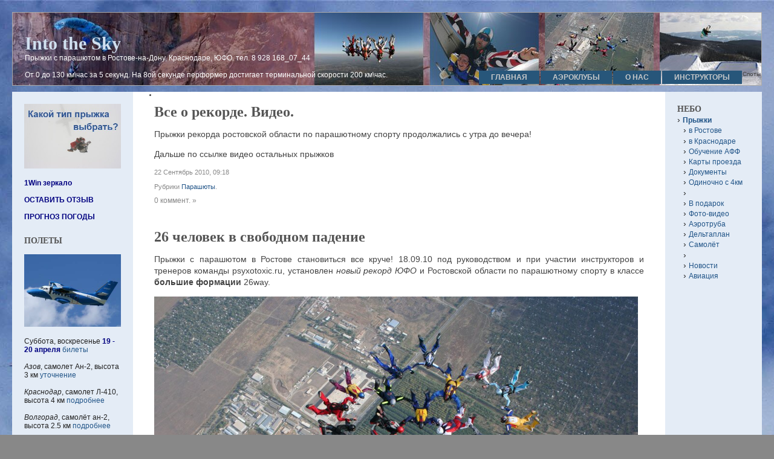

--- FILE ---
content_type: text/html; charset=utf-8
request_url: https://psyxotoxic.ru/page/11/
body_size: 6769
content:
<!DOCTYPE html>
<html dir="ltr" lang="ru-RU">
<head profile="http://gmpg.org/xfn/11">
  <meta charset="utf-8">
  <title>Прыжки с парашютом - Into the Sky</title>
  <link rel="stylesheet" href="/wp-content/themes/f2/style.css" type="text/css" media="screen">
  <link rel="stylesheet" href="/wp-content/themes/f2/print.css" type="text/css" media="print">
  <link rel="pingback" href="/xmlrpc.php">
  <meta name="description" content="Прыжки с парашютом в Ростове-на-Дону, Краснодаре, ЮФО. тел. 8 928 168_07_44">
  <link rel="alternate" type="application/rss+xml" title="Into the Sky » Фид" href="/feed/">
  <link rel="alternate" type="application/rss+xml" title="Into the Sky » Лента комментариев" href="/comments/feed/">
  <link rel="EditURI" type="application/rsd+xml" title="RSD" href="/xmlrpc.php?rsd">
  <link rel="wlwmanifest" type="application/wlwmanifest+xml" href="/wp-includes/wlwmanifest.xml">
  <link rel="index" title="Into the Sky" href="/">
  <script type="text/javascript" src="/wp-content/plugins/skinnytip-tooltip-generator/js/skinnytip.js"></script>
  <style type="text/css">
  #header {
        background-image: url('/foto/skgo2.jpg');
        background-color: #6d97b7;
        height: 120px;
  }
  #headerlogo h1 a {
        color: #d0e0f0;
  }
  #headerlogo div.description {
        color: #ffffff;
  }
  #container {
        padding-right: 160px;
        padding-left: 200px;
  }
  #wrapper {
        border-right-width: 160px;
        margin-right: -160px;
        border-left-width: 200px;
        margin-left: -200px;
  }
  #sidebar_right {
        width: 120px;
        margin-right: -160px;
        font-size: 1em;
  }
  #sidebar_left {
        width: 160px;
        margin-left: -200px;
        font-size: 1em;
  }
  .postentry p {
        font-size: 1em;
  }
  </style>
  <style type="text/css" media="screen">

  .editComment, .editableComment, .textComment{
        display: inline;
  }
  .comment-childs{
        border: 1px solid #999;
        margin: 5px 2px 2px 4px;
        padding: 4px 2px 2px 4px;
        background-color: white;
  }
  .chalt{
        background-color: #E2E2E2;
  }
  #newcomment{
        border:1px dashed #777;width:90%;
  }
  #newcommentsubmit{
        color:red;
  }
  .adminreplycomment{
        border:1px dashed #777;
        width:99%;
        margin:4px;
        padding:4px;
  }
  .mvccls{
        color: #999;
  }
                        
  </style>
</head>
<body class="home blog paged paged-11">
  <div id="page">
    <div id="header">
      <div id="headerlogo">
        <h1><a href="/" title="Into the Sky: Прыжки с парашютом в Ростове-на-Дону, Краснодаре, ЮФО. тел. 8 928 168_07_44">Into the Sky</a></h1>
        <div class="description">
          Прыжки с парашютом в Ростове-на-Дону, Краснодаре, ЮФО. тел. 8 928 168_07_44<br>
          <br>
          От 0 до 130 км\час за 5 секунд. На 8ой секунде перформер достигает терминальной скорости 200 км\час.
        </div>
      </div>
    </div>
    <div id="hmenu">
      <a style="display:none;" href="#content">Перейти к содержанию</a>
      <ul>
        <li>
          <a href="/">Главная</a>
        </li>
        <li>
          <a title="Федеральная сеть аэроклубов" href="/cat/jump-places/">Аэроклубы</a>
          <ul>
            <li>
              <a title="Краснодарский аэроклуб" href="/aeroklub-krasnodar/">Краснодарский</a>
            </li>
            <li>
              <a title="Азовский аэроклуб" href="/azovskiy-aeroklub/">Азовский</a>
            </li>
          </ul>
        </li>
        <li class="page_item page-item-972">
          <a href="/about/" title="О нас">О нас</a>
        </li>
        <li class="page_item page-item-1012">
          <a href="/jump-masters/" title="Инструкторы">Инструкторы</a>
        </li>
        <li>
          Споты
          <ul>
            <li>
              Серфинг
            </li>
          </ul>
        </li>
      </ul>
    </div>
    <div id="container">
      <div id="wrapper">
        <div id="content">
          <div class="post-1147 post hentry category-jumps" id="post-1147">
            <h2 class="posttitle">Все о рекорде. Видео.</h2>
            <div class="postentry">
              <p>Прыжки рекорда ростовской области по парашютному спорту продолжались с утра до вечера!</p>
              <p></p>
              <p>Дальше по ссылке видео остальных прыжков</p>
              <div data-url="cmspsyxotoxic.ru" data-background-alpha="0.0" data-orientation="horizontal" data-text-color="000000" data-share-shape="round-rectangle" data-buttons-color="ff9300" data-sn-ids="fb.tw.ok.vk.gp.mr." data-counter-background-color="ffffff" data-share-counter-size="11" data-share-size="30" data-background-color="ededed" data-share-counter-type="common" data-pid="cmspsyxotoxicru" data-counter-background-alpha="1.0" data-share-style="1" data-mode="share" data-following-enable="false" data-like-text-enable="false" data-selection-enable="true" data-icon-color="ffffff" class="uptolike-buttons"></div>
            </div>
            <div class="postmetadata">
              <div>
                <span class="postdate">22 Сентябрь 2010, 09:18</span>
              </div>
<br>
              <div class="posttagscat">
                <span class="postcat">Рубрики <a href="/cat/jumps/" title="Просмотреть все записи в Парашюты" rel="category tag">Парашюты</a>.</span>
              </div>
<span class="postcomment">0 коммент. »</span>
            </div>
          </div>
          <div class="post-1141 post hentry category-jumps" id="post-1141">
            <h2 class="posttitle">26 человек в свободном падение</h2>
            <div class="postentry">
              <p>Прыжки с парашютом в Ростове становиться все круче! 18.09.10 под руководством и при участии инструкторов и тренеров команды psyxotoxic.ru, установлен <em>новый рекорд ЮФО</em> и Ростовской области по парашютному спорту в классе <strong>большие формации</strong> 26way.</p>
              <p><img src="/foto/26-est-skydiving-rekord-ufo.JPG" width="800" alt="рекорд Ростовской области и юфо по парашютному спорту" title="рекорд 26"></p>
              <p>Читать дальше (фото, список участников ..)</p>
              <div data-url="cmspsyxotoxic.ru" data-background-alpha="0.0" data-orientation="horizontal" data-text-color="000000" data-share-shape="round-rectangle" data-buttons-color="ff9300" data-sn-ids="fb.tw.ok.vk.gp.mr." data-counter-background-color="ffffff" data-share-counter-size="11" data-share-size="30" data-background-color="ededed" data-share-counter-type="common" data-pid="cmspsyxotoxicru" data-counter-background-alpha="1.0" data-share-style="1" data-mode="share" data-following-enable="false" data-like-text-enable="false" data-selection-enable="true" data-icon-color="ffffff" class="uptolike-buttons"></div>
            </div>
            <div class="postmetadata">
              <div>
                <span class="postdate">21 Сентябрь 2010, 09:18</span>
              </div>
<br>
              <div class="posttagscat">
                <span class="postcat">Рубрики <a href="/cat/jumps/" title="Просмотреть все записи в Парашюты" rel="category tag">Парашюты</a>.</span>
              </div>
<span class="postcomment">3 коммент. »</span>
            </div>
          </div>
          <div class="post-1125 post hentry category-jumps" id="post-1125">
            <h2 class="posttitle">Тормозная пятерка и элементы фф</h2>
            <div class="postentry">
              <p>Видео сюжеты из Азовского аэроклуба. Пятеро спортсменов осуществляют <strong>скоростное построение</strong> разнообразных фигур! Все это естественно <em>происходит в свободном падение</em> на скорости 200 км\ч.</p>
              <p></p>
              <p>И конечно продолжение</p>
              <div data-url="cmspsyxotoxic.ru" data-background-alpha="0.0" data-orientation="horizontal" data-text-color="000000" data-share-shape="round-rectangle" data-buttons-color="ff9300" data-sn-ids="fb.tw.ok.vk.gp.mr." data-counter-background-color="ffffff" data-share-counter-size="11" data-share-size="30" data-background-color="ededed" data-share-counter-type="common" data-pid="cmspsyxotoxicru" data-counter-background-alpha="1.0" data-share-style="1" data-mode="share" data-following-enable="false" data-like-text-enable="false" data-selection-enable="true" data-icon-color="ffffff" class="uptolike-buttons"></div>
            </div>
            <div class="postmetadata">
              <div>
                <span class="postdate">2 Сентябрь 2010, 17:04</span>
              </div>
<br>
              <div class="posttagscat">
                <span class="postcat">Рубрики <a href="/cat/jumps/" title="Просмотреть все записи в Парашюты" rel="category tag">Парашюты</a>.</span>
              </div>
<span class="postcomment">0 коммент. »</span>
            </div>
          </div>
          <div class="post-1121 post hentry category-jumps" id="post-1121">
            <h2 class="posttitle">Азов формации</h2>
            <div class="postentry">
              <p>В Азовском аэроклубе тренировочные прыжки (21-22.08.10) продолжаются и <em>уровень спортсменов растет</em>. Собрать фигуру из 15 человек не проблема. Тем менее <strong>бомбардировки формаций</strong> тоже не редкость, причем развалить формацию могут <em>как опытные спортсмены так и не очень</em>!</p>
              <p></p>
              <p>Юбилей и его <u>развал опытным спортсменом</u> к высоте разбежки.</p>
              <p>Открыть продолжение записи</p>
              <div data-url="cmspsyxotoxic.ru" data-background-alpha="0.0" data-orientation="horizontal" data-text-color="000000" data-share-shape="round-rectangle" data-buttons-color="ff9300" data-sn-ids="fb.tw.ok.vk.gp.mr." data-counter-background-color="ffffff" data-share-counter-size="11" data-share-size="30" data-background-color="ededed" data-share-counter-type="common" data-pid="cmspsyxotoxicru" data-counter-background-alpha="1.0" data-share-style="1" data-mode="share" data-following-enable="false" data-like-text-enable="false" data-selection-enable="true" data-icon-color="ffffff" class="uptolike-buttons"></div>
            </div>
            <div class="postmetadata">
              <div>
                <span class="postdate">25 Август 2010, 22:44</span>
              </div>
<br>
              <div class="posttagscat">
                <span class="postcat">Рубрики <a href="/cat/jumps/" title="Просмотреть все записи в Парашюты" rel="category tag">Парашюты</a>.</span>
              </div>
<span class="postcomment">1 коммент. »</span>
            </div>
          </div>
          <div class="post-1104 post hentry category-jumps" id="post-1104">
            <h2 class="posttitle">Freefly base</h2>
            <div class="postentry">
              <p>Совершенно <s>ебешенные</s> фрифлаисты (soul flyers) <i>прыгают со скалы в Норвегии</i>. Даже сама возможность такого прыжка кажется полностью невозможной! На Кавказе или в окрестностях города Сочи таких вершин не найдешь.</p>
              <p><object width="560" height="340">
                <param name="movie" value="http://www.youtube.com/v/aBLU9bzGbb4?fs=1&hl=ru_RU&rel=0&color1=0x2b405b&color2=0x6b8ab6">
                 <param name="allowFullScreen" value="true">
                 <param name="allowscriptaccess" value="always">
                 <embed src="https://www.youtube.com/v/aBLU9bzGbb4?fs=1&hl=ru_RU&rel=0&color1=0x2b405b&color2=0x6b8ab6" type="application/x-shockwave-flash" allowscriptaccess="always" allowfullscreen="true" width="560" height="340">
              </embed></object></p>
              <div data-url="cmspsyxotoxic.ru" data-background-alpha="0.0" data-orientation="horizontal" data-text-color="000000" data-share-shape="round-rectangle" data-buttons-color="ff9300" data-sn-ids="fb.tw.ok.vk.gp.mr." data-counter-background-color="ffffff" data-share-counter-size="11" data-share-size="30" data-background-color="ededed" data-share-counter-type="common" data-pid="cmspsyxotoxicru" data-counter-background-alpha="1.0" data-share-style="1" data-mode="share" data-following-enable="false" data-like-text-enable="false" data-selection-enable="true" data-icon-color="ffffff" class="uptolike-buttons"></div>
            </div>
            <div class="postmetadata">
              <div>
                <span class="postdate">24 Август 2010, 09:46</span>
              </div>
<br>
              <div class="posttagscat">
                <span class="postcat">Рубрики <a href="/cat/jumps/" title="Просмотреть все записи в Парашюты" rel="category tag">Парашюты</a>.</span>
              </div>
<span class="postcomment">0 коммент. »</span>
            </div>
          </div>
          <div class="post-2681 post hentry category-docs" id="post-2681">
            <h2 class="posttitle"><a href="/weather-forecast/" rel="bookmark" title="Ссылка на Прогноз погоды">Прогноз погоды</a></h2>
            <div class="postentry">
              <p><b>Подробный прогноз</b> по клику!</p>
              <p><br>
              <script language="JavaScript">


              var LinkRuRND = Math.round(Math.random() * 1000000000);
              document.write('<iframe src="http://link.link.ru/show?squareid=93553&showtype=34&output_style=1&shift_count=34731&cat_id=90070&tar_id=1&theme=0&sc=3&bg=000066&bc=FFFFFF&tc=000066&tt=F0F0FF&tu=CCCCFF&th=000066&c7=000099&css=1&bwidth=100&bheight=100&r='+LinkRuRND+'&ref='+escape(document.referrer)+'&url='+escape(window.location.href)+'" frameborder="0" vspace="0" hspace="0" marginwidth="0" marginheight="0" scrolling="no" width="100" height="100"><\/iframe>');
              </script><br>
              </p>
<noscript>
<br>
              <br>
</noscript>
<br>
              <p><br>
              <script language="JavaScript">


              var LinkRuRND = Math.round(Math.random() * 1000000000);
              document.write('<iframe src="http://link.link.ru/show?squareid=93553&showtype=34&output_style=1&shift_count=34929&cat_id=90070&tar_id=1&theme=0&sc=3&bg=000066&bc=FFFFFF&tc=000066&tt=F0F0FF&tu=CCCCFF&th=000066&c7=000099&css=1&bwidth=100&bheight=100&r='+LinkRuRND+'&ref='+escape(document.referrer)+'&url='+escape(window.location.href)+'" frameborder="0" vspace="0" hspace="0" marginwidth="0" marginheight="0" scrolling="no" width="100" height="100"><\/iframe>');
              </script><br>
              </p>
<noscript>
<br>
              <br>
</noscript>
<br>
              <div data-url="cmspsyxotoxic.ru" data-background-alpha="0.0" data-orientation="horizontal" data-text-color="000000" data-share-shape="round-rectangle" data-buttons-color="ff9300" data-sn-ids="fb.tw.ok.vk.gp.mr." data-counter-background-color="ffffff" data-share-counter-size="11" data-share-size="30" data-background-color="ededed" data-share-counter-type="common" data-pid="cmspsyxotoxicru" data-counter-background-alpha="1.0" data-share-style="1" data-mode="share" data-following-enable="false" data-like-text-enable="false" data-selection-enable="true" data-icon-color="ffffff" class="uptolike-buttons"></div>
            </div>
            <div class="postmetadata">
              <div>
                <span class="postdate">22 Август 2010, 13:36</span>
              </div>
<br>
              <div class="posttagscat">
                <span class="postcat">Рубрики docs.</span>
              </div>
<span class="postcomment"><a href="/weather-forecast/#respond" title="Комментарий на Прогноз погоды">0 коммент. »</a></span>
            </div>
          </div>
          <div class="pagenavi">
            <a href="/">Первая</a> <a href="/page/2/">2</a> <a href="/page/3/">3</a> <a href="/page/4/">4</a> <a href="/page/5/">5</a> <a href="/page/6/">6</a> <a href="/page/7/">7</a> <a href="/page/8/">8</a> <a href="/page/9/">9</a> <a href="/page/10/">10</a> <span class="current">11</span> <a href="/page/12/">12</a> <a href="/page/13/">13</a> <a href="/page/14/">14</a> <a href="/page/15/">15</a> <a href="/page/16/">16</a> <a href="/page/17/">Последняя</a>
          </div>
        </div>
        <div id="sidebar_left" class="sidebar">
          <ul>
            <li id="text-16" class="widget widget_text">
              <div class="textwidget">
                <a href="/jumps-review/"><img src="/foto/sky-jump-choice.jpg" width="160"></a><br>
                <br>
                <b><a href="https://maprossiya.ru" title="1Win зеркало"><font color="navy">1Win зеркало</font></a></b><br>
                <br>
                <b><a href="/jump-masters/" title="Понравились прыжки? Можно оставить отзыв в разделе инструкторы."><font color="navy">ОСТАВИТЬ ОТЗЫВ</font></a></b><br>
                <br>
                <b><a href="/weather-forecast" title="Погода в Ростове-на-Дону и Краснодаре"><font color="navy">ПРОГНОЗ ПОГОДЫ</font></a></b>
              </div>
            </li>
            <li id="text-12" class="widget widget_text">
              <h2 class="widgettitle">Полеты</h2>
              <div class="textwidget">
                <br>
                <img src="/foto/air-logo.jpg" width="160"><br>
                <br>
                Суббота, воскресенье <b><font color="navy">19 - 20 апреля</font></b> <a onmouseover="return tooltip('В продаже элитные подарочные билеты на прыжки.');" onmouseout="return hideTip();" href="#">билеты</a><br>
                <br>
                <i>Азов</i>, самолет Ан-2, высота 3 км <a onmouseover="return tooltip('Азовское небо сезон 2014. Предварительная запись обязательна.');" onmouseout="return hideTip();" href="#">уточнение</a><br>
                <br>
                <i>Краснодар</i>, самолет Л-410, высота 4 км <a onmouseover="return tooltip('Самый южный аэроклуб России. Прыжки по записи.');" onmouseout="return hideTip();" href="#">подробнее</a><br>
                <br>
                <i>Волгорад</i>, самолёт ан-2, высота 2.5 км <a onmouseover="return tooltip('Прыжки по выходным, при условии набора группы. Обязательна предварительная запись.');" onmouseout="return hideTip();" href="#">подробнее</a>
              </div>
            </li>
            <li id="text-2" class="widget widget_text">
              <h2 class="widgettitle">Мероприятия</h2>
              <div class="textwidget">
<br>
              <img src="/foto/sky-promo-ban.jpg" title="Парашютная команда Южный Регион"><br>
              <br>
              <img src="/foto/transcendingfear.com.jpeg" title="transcendingfear.com" width="120">
</div>
            </li>
            <li id="text-6" class="widget widget_text">
              <h2 class="widgettitle">Рубрики</h2>
              <div class="textwidget">
                <br>
                <ul>
                  <li class="page_item">
                    <a href="/cat/snow/" title="сноубординг Ростов"><b>Сноубординг</b></a>
                    <ul>
                      <li class="page_item">
                        <a href="/georgia-gudauri/" title="поездки в Гудаури из Ростова">Гудаури</a>
                      </li>
                      <li class="page_item">
                        <a href="/freeride-alaska/" title="фрирайд и сноуборд Аляска">Аляска</a>
                      </li>
                    </ul>
                  </li>
                </ul>
              </div>
            </li>
          </ul>
<br>
          <center>
            <img src="http://systemiks.ru/foto/snow/ride-logo.jpg" width="150" title=""><br>
            <img src="http://systemiks.ru/foto/snow/never-summer-logo.png" width="150" title="">
          </center>
<br>
          <ul>
            <li style="list-style: none">
<br>
            <br>
            <br>
</li>
            <li class="cat_item">
              <a href="/feed/" title="вертикальный блог">Подписка</a>
            </li>
          </ul>
        </div>
      </div>
      <div id="sidebar_right" class="sidebar">
        <ul>
          <li id="text-7" class="widget widget_text">
            <h2 class="widgettitle">Небо</h2>
            <div class="textwidget">
              <ul>
                <li class="cat_item">
                  <a href="/cat/skydiving/" title="Прыжки с парашютом Ростов, Краснодар, Волгоград, ЮФО"><b>Прыжки</b></a>
                  <ul>
                    <li class="page_item">
                      <a href="/tandem-jump/" title="Аэродром Азов. Прыжок с парашютом в Ростове.">в Ростове</a>
                    </li>
                    <li class="page_item">
                      <a href="/krasnodar-jump/" title="Аэродром Энем. Прыжки с парашютом в Краснодаре.">в Краснодаре</a>
                    </li>
                    <li class="page_item">
                      <a href="/aff/" title="Обучение парашютному спорту AFF">Обучение АФФ</a>
                    </li>
                    <li class="page_item">
                      <a href="/maps-dz/" title="Как доехать до аэродромов в Азове и Краснодаре, карты">Карты проезда</a>
                    </li>
                    <li class="page_item">
                      <a href="/docs-for-jump/" title="Документы и одежда для прыжков">Документы</a>
                    </li>
                    <li class="cat_item">
                      <a href="/first-freefall-skydiving/" title="Методика знакомство с небом">Одиночно с 4км</a>
                    </li>
                    <li style="list-style: none"><br></li>
                    <li class="page_item">
                      <a href="/bileti-parashut/" title="Прыжки с парашютом в подарок">В подарок</a>
                    </li>
                    <li class="page_item">
                      <a href="/cat/foto-video/" title="Фото- видео- съемка прыжков с парашютом">Фото-видео</a>
                    </li>
                    <li class="page_item">
                      <a href="/aerotruba-krasnodar/" title="Полет в аэротрубе в Краснодаре">Аэротруба</a>
                    </li>
                    <li class="page_item">
                      <a href="/motodeltaplan-rostov/" title="Полет на Дельтаплане в Ростове">Дельтаплан</a>
                    </li>
                    <li class="cat_item">
                      <a href="/plane-flying/" title="Полетать на самолете ">Самолёт</a>
                    </li>
                    <li style="list-style: none"><br></li>
                    <li class="page_item">
                      <a href="/cat/jumps/" title="Парашютный блог">Новости</a>
                    </li>
                    <li class="cat_item">
                      <a href="/cat/air-force/" title="Авиация. Полеты на самолете и в космос.">Авиация</a>
                    </li>
                  </ul>
                </li>
              </ul>
            </div>
          </li>
        </ul>
      </div>
      <ul>
        <li id="text-20" class="widget widget_text">
          <div class="textwidget"></div>
        </li>
        <li id="text-19" class="widget widget_text">
          <h2 class="widgettitle">Регионы</h2>
          <div class="textwidget">
            <ul>
              <li class="page_item">
                <a href="/cat/skydiving/"><b>Прыжки</b></a>
                <ul>
                  <li class="page_item">
                    <a href="/volgograd-skydive/" title="Прыжки с парашютом в Волгограде">Волгоград</a>
                  </li>
                  <li class="page_item">
                    <a href="/crimea-prijki-s-parashutom/">Крым</a>
                  </li>
                </ul>
              </li>
            </ul>
          </div>
        </li>
        <li id="text-14" class="widget widget_text">
          <h2 class="widgettitle">В подарок</h2>
          <div class="textwidget">
            <br>
            <a href="/bileti-parashut/"><img src="/foto/ban/bilet-for-jump.jpg" width="120" title="Элитные подарочные билеты"></a>
          </div>
        </li>
        <li id="text-15" class="widget widget_text">
          <h2 class="widgettitle">Горы</h2>
          <div class="textwidget">
            <ul>
              <li class="page_item">
                <a href="/cat/climbing/" title="восхождения в разных частях планеты"><b>Восхождения</b></a>
                <ul>
                  <li class="page_item">
                    <a href="/elbrus-south-storm/" title="Восхождение на Эльбрус">Эльбрус</a>
                  </li>
                  <li class="page_item">
                    <a href="/climbing-plan-z/" title="Программа восхождения на Эльбрус 2013 с юга">Подготовка</a>
                  </li>
                  <li class="page_item">
                    <a href="/new-year-elbrus/" title="Новогодняя программа восхождения на Эльбрус">Новый год 2013</a>
                  </li>
                </ul>
              </li>
            </ul>
          </div>
        </li>
      </ul>
    </div>
    <ul>
      <li id="text-18" class="widget widget_text">
        <h2 class="widgettitle">Океан</h2>
        <div class="textwidget">
          <ul>
            <li class="page_item">
              <a href="/cat/ocean/" title="серфинг поездки из России"><b>Серфинг</b></a>
              <ul>
                <li class="page_item">
                  <a href="/portugal-waves/" title="серфинг в Португалии">Португалия</a>
                </li>
                <li class="page_item">
                  <a href="/bali-surfing/" title="серфинг на Бали">Бали</a>
                </li>
                <li class="page_item">
                  <a href="/surfing-marocco/" title="серфинг в Марокко">Марокко</a>
                </li>
              </ul>
            </li>
          </ul>
        </div>
      </li>
      <li id="isape-links" class="widget itex_sape_itex_s_widget_links">
        <h2 class="widgettitle">Экстрим</h2>
        <ul>
          <li>
            <div></div>
          </li>
        </ul>
      </li>
      <li id="text-21" class="widget widget_text">
        <div class="textwidget"></div>
      </li>
    </ul>
  </div>
  <div id="footer">
    <div>
      https://maprossiya.ru - 1Вин букмекерская контора России
    </div>
<br>
    <div></div>
<br>
    <div>
      Все материалы сайта защищены <u>авторскими правами YO</u> © psyxotoxic.ru
    </div>
    <script type="text/javascript">

        try {
                var pageTracker = _gat._getTracker("UA-9740876-1");
                // Cookied already: 
                pageTracker._trackPageview();
        } catch(err) {}
    </script>
    <div id="tiplayer" style="position:absolute; visibility:hidden; z-index:10000;"></div>
    <script type="text/javascript">

    try { var yaCounter4455196 = new Ya.Metrika(4455196); } catch(e){}
    </script> <noscript>
    <div style="position: absolute;"></div>
</noscript>
  </div>
<script defer src="https://static.cloudflareinsights.com/beacon.min.js/vcd15cbe7772f49c399c6a5babf22c1241717689176015" integrity="sha512-ZpsOmlRQV6y907TI0dKBHq9Md29nnaEIPlkf84rnaERnq6zvWvPUqr2ft8M1aS28oN72PdrCzSjY4U6VaAw1EQ==" data-cf-beacon='{"version":"2024.11.0","token":"94990736f98f4f62a1c1c6f2f39bb3be","r":1,"server_timing":{"name":{"cfCacheStatus":true,"cfEdge":true,"cfExtPri":true,"cfL4":true,"cfOrigin":true,"cfSpeedBrain":true},"location_startswith":null}}' crossorigin="anonymous"></script>
</body>
</html>


--- FILE ---
content_type: text/css;charset=UTF-8
request_url: https://psyxotoxic.ru/wp-content/themes/f2/style.css
body_size: 2848
content:
/*
Theme Name: F2
Theme URI: http://srinig.com/wordpress/themes/f2/
Description: Локализация шаблона: <a href="http://freewordpressthemes.ru" target="_blank" title="Русские темы для WordPress блогов, бесплатно!">FreeWordpressThemes.ru</a>
Version: 1.0.4
Author: Srini G
Russian translation: http://freewordpressthemes.ru/
Tags: blue, light, flexible-width, two-columns, three-columns, right-sidebar, left-sidebar, theme-options, custom-header, threaded-comments, translation-ready

	The CSS, XHTML and design is released under GPL:
	http://wordpress.org/about/gpl/

*/

/*
	You are encouraged to customize the theme any whichever way you want, but it
	is advised you don't edit this CSS file directly. You can create a file
	named custom.css and put in all your CSS customizations in that file (the
	filename 'custom.css' is important as the file will be automatically
	included). This practice will preserve your customizations when you upgrade
	to a newer version of the theme.
*/ 

body {
	margin:0;
	padding:20px;
	background:#888;
	background-image: url("/foto/bg-skydiving-canopies.jpg");
	background-position: top center;
	background-repeat: no-repeat;
	color:#444;
	font-size: 62.5%; /* Resets 1em to 10px */
	font-family: 'Lucida Grande', Sans-Serif;
	text-align:left;
}

a { 
	color:#258;
	text-decoration:none;
}

a:hover {
	text-decoration:underline; 
}

h1, h2, h3, h4, h5, h6 {
	color:#555;
	font-family:'Times New Roman', Times, serif;
	text-align:left;
}

h1 {font-size:2.6em;}
h2 {font-size:2.4em;}
h3 {font-size:1.8em;}
h4 {font-size:1.4em;}
h5 {font-size:1.2em;}
h6 {font-size:1em;}


img {
	border:0;
}

input, textarea {
	font-size:12px;
}

input[type=text], textarea{
	border:1px inset #aaa;
	background:#fff;
}
input[type=submit] {
	border:1px outset #aaa;
	background:#ddd;
}

pre {
	overflow:auto;
	font-size:1.2em;
}
code {
	background-color:#f8f8f8;
	color:#111;
	font-size:1.2em;
}


/* Layout */
#page {
	min-width:1240px;
	max-width:1240px;
	margin:0 auto;
}
#container{
  margin:0;
  padding:0 240px 0 240px;
}
#wrapper{
  float:left;
  width:100%;
  border-left:240px solid #e4ecf6; /* Sidebar left background color */
  border-right:240px solid #e4ecf6; /* Siderab right background color */
  margin-left:-240px;
  margin-right:-240px;
  background-color:#fff;
  display:inline;
}
.sidebar {
	padding:20px;
}
#sidebar_left{
	float:left;
	width:200px;
	margin:0 0 0 -240px;
	position:relative;
}
#content{
	float:left;
	width:92%;
	margin-right:-100%;
	padding:20px 4%;
	overflow:hidden;
	background:#fff;
}
#sidebar_right{
	float:right;
	width:200px;
	margin:0 -240px 0 0;
	position:relative;
}
#footer {
	clear:both;
	padding:10px;
}

/* Header */

#header {
	margin:0;
	height:90px;
	border:1px solid #aaa; 
	background:#6d97b7;
}

#headerlogo {
	position:relative;
	top:50%;
	left:20px;
}
#headerlogo h1, #headerlogo div.description {
	position:relative;
	bottom:26px;
}
#headerlogo h1 {
	margin:0;
	font-size:3em;
}
#headerlogo h1 a {
	background:transparent;
	color:#d0e0f0;
}
#headerlogo h1 a:hover {
	text-decoration:none;
}

#headerlogo div.description {
	margin:0;
	background:transparent;
	color:#fff;
	font-size:1.2em;
}


/* Top navigation */
#hmenu {
	float:right;
	width:auto;
	border:0;
	padding:0;
	position:relative;
	bottom:25px;
	right:2px;
	height:0;
	margin-bottom:-23px;
}
#hmenu ul {
	width:auto;
	float:right;
	list-style:none;
	padding:0;
	margin:0;
}
#hmenu ul li {
	display:inline;
	float:left;
	width:auto;
	padding:0;
	margin:0;
}
#hmenu ul li a {
	display:block;
	background:#27567a;
	color:#c6c8c9;
	padding:4px 20px;
	margin:0 1px;
	text-decoration:none;
	text-transform:uppercase;
	font-weight:bold;
	font-size:1.2em;
}

#hmenu ul li a:hover, #hmenu ul li.hmenu_rss a:hover {
	background-color: #417196;
	color: #fff;
}
#hmenu ul li ul {
	padding:0.5px 0 0 0;
	position:absolute;
	display:block;
	visibility:hidden;
	z-index:599;
}
#hmenu ul li.hmenu_rss ul {
	right:0;
}
#hmenu ul li:hover ul {
	visibility:visible;
}
#hmenu ul ul li {
	display:block;
	float:none;
	width:auto;
}
#hmenu ul ul a {
	margin:1px;
}
#hmenu ul li.hmenu_rss a {
	background:#27567a url('images/feed.png') no-repeat 95% 50%;
	padding:4px 30px 4px 20px;
}
/* Sidebar */

.sidebar {
	color:#222;
}
.sidebar ul {
	padding:0;
	margin:0;
	list-style: none;
	font-size:1.2em;
}
.sidebar ul ul {
	font-size:1em;
}

.sidebar ul li {
	margin:0 0 2em 0;
}

.sidebar ul ul {
	margin:0;
	padding:0;
}

.sidebar li li {
	margin:0.1em 0;
}

.sidebar li li:before {
	content: "\203A \0020";
	font-size:1.2em;
}

.sidebar li li li {
	padding-left:10px;
}

.sidebar ul h2 {
	margin:0;
	padding:0;
	font-size:1.2em;
	text-transform:uppercase;
}


.sidebar a.rsswidget img {
	border:0;
	float:right;
}


/* Footer */
#footer { 
	text-align:center;
	font-size:1em;
	background:#27567a;
	color:#eee;
	border:1px solid #999;
}

#footer a {
	color:#aac;
}

/* Post */

.post, .page {
	clear:both;
}

.blog .post, .archive .post, .search-results .post, .search-results .page {
	margin:0 0 4em 0;
}

.postentry {
	font-size:1.4em;
	line-height:1.4em;
}
.postentry p, .postentry blockquote, .postentry ul, .postentry ol {
	text-align:justify;
}
.postentry blockquote {
	margin:10px 20px;
	padding:0 0 0 10px;
	border-left:0.4em solid #ddd;
	font-size:0.8em;
	line-height:1.2em;
}
.postentry blockquote blockquote {
	margin-left:0;
	font-size:1em;
}

.postentry a {
	border-bottom:1px solid #ddd;
}
.postentry a:hover {
	border-bottom:1px solid #258;
	text-decoration:none;
}


div.navigation {
	font-size:1.1em;
}

.postentry table {
	border-width:0 1px 1px 0;
	border-style:solid;
	border-color:#ccc;
	font-size:0.9em;
}


.postentry table tr td {
	padding:5px 10px;
	border-width:1px 0 0 1px;
	border-style:solid;
	border-color:#ccc;

}

.postentry table tr th {
	border-width:1px 0 0 1px;
	border-style:solid;
	border-color:#ccc;
	padding:5px 10px;
	background:#f4f4f4;
	color:#666;
	font-weight:bold;
	text-transform:uppercase;
	text-align:center;
}
h2.posttitle {
	margin:0 0 5px 0;
	padding:0;
}
.postmetadata {
	clear:both;
	margin:1em 0;
	font-size:1.1em;
	background-color:#fff;
	color:#888;
	text-align:left;
}
.posttagscat {
	margin:0 0 10px 0;
}
.postcat {
	margin:0 10px 0 0;
}
.postcomment {
	font-size:1.1em;
}
.postedit:before {
	content:' | ';
}
.poststicky {
	margin:0 0 0 10px;
}
.poststicky:before {
	content:'\2022 \0020';
}
div.archive-desc {
	border:1px solid #ccc;
	background-color:#f8f8f8;
	padding:5px 10px;
	margin:0 0 10px 0;
	font-size:1.4em;
}

.wp-caption {
   border: 1px solid #ddd;
   text-align: center;
   background-color: #f3f3f3;
   padding-top: 4px;
}
.wp-caption a, .wp-caption a:hover, .gallery a, .gallery a:hover, .attachment a, .attachment a:hover {
	border:none;
}
.wp-caption img {
   margin: 0;
   padding: 0;
   border: 0 none;
}
.wp-caption p.wp-caption-text {
   font-size: 0.8em;
   margin:4px 0 0 0;
   padding:0 4px;
}
.gallery {
	border:1px solid #ddd;
	background-color: #f3f3f3;
}
.gallery-item {
	margin:10px;
}
.gallery-caption {
	font-size:0.8em;
}
.attachment img {
	border:1px solid #ddd;
	background-color:#f3f3f3;
	padding:4px;
}
/* Comments */

textarea#comment {
	width:100%;

}
.commentlist {
	margin:0;
	padding:0;
}
.children {
	margin: 0 -21px -21px 0;
	padding:0;
}
li.comment, li.trackback, li.pingback {
	list-style:none;
	border:1px solid #eee;
	padding:20px;
	margin:10px 0;
}
ul.children li.comment {
	margin: 10px 0 -11px 0;
}
	
.comment-body {
	overflow:auto;
}
.commentlist li.even {
	background-color:#fafafa;
}

.commentlist li.odd {
	background-color:#f6f6f6;
}
.commentlist li.bypostauthor {
	background-color:#fffff8;
}
.commentlist li.bypostauthor > .comment-body > .comment-author > cite {
	border-bottom:1px solid #aaa;
}
.comment-body p {
	font-size:1.3em;
}
.comment-body blockquote {
	margin:5px 10px;
	padding:0 0 0 5px;
	border-left:0.4em solid #ddd;
	font-size:0.9em;
}
.comment-body blockquote blockquote {
	font-size:1em;
}
.comment-body img.avatar {
	float:right;
	border:1px solid #eee;
	margin:0;
	background:#fff;
}

.comment-author cite {
	font-style:normal;
	font-weight:bold;
	color:#555;
	font-size:1.4em;
}
.comment-meta {
	margin:4px 0 0 0;
}
.reply {
	margin:5px 0;
	padding:0;
	font-size:1.1em;
}

/* Comment ends */


/* Calendar */
#wp-calendar {
	text-align:center;
	width:100%;
}
#wp-calendar caption, #wp-calendar thead th{
	font-weight:bold;
	text-transform:uppercase;
	color:#555;
}
#wp-calendar tbody td {
	border:1px solid #ccc;
	background:#f2f2f2;
}
#wp-calendar tbody td a {
	font-weight:bold;
}
#wp-calendar td#today {
	background:#e4e4e4;
}
#wp-calendar tbody td.pad {
	border:none;
	background:transparent;
}
/* Calendar ends */

#searchform {
	margin: 10px auto;
	padding: 5px 3px;
	}

.sidebar #searchform #s {
	width: 120px;
	padding: 2px;
	}

.sidebar #searchsubmit {
	padding: 1px;
	}
.screen-reader-text {
     position: absolute;
     left: -1000em;
}


abbr {
	cursor:help;
	border-bottom: 0.1em dotted;
}

.aligncenter,
div.aligncenter {
   display: block;
   margin-left: auto;
   margin-right: auto;
}

.alignleft {
   float: left;
   margin: 0 10px 0 0;
   width:auto;
}

.alignright {
   float: right;
   width:auto;
   margin: 0 0 0 10px;
}

/*	
	By default, the horizontal navigation menu displays inside the header area.
	If for some reason you don't like this behaviour, you can make it display
	below the header area by including the code below into your custom.css.
*/
/*

#hmenu {
	background-color:#27567a;
	float:none;
	position:static;
	height:24px;
	border:1px solid #aaa;
	border-top:none;
	margin:0;
}
#hmenu ul {
	float:none;
}

*/


--- FILE ---
content_type: application/x-javascript
request_url: https://psyxotoxic.ru/wp-content/plugins/skinnytip-tooltip-generator/js/skinnytip.js
body_size: 1925
content:
/*
Plugin Name: Skinnytip Tooltips
Plugin URI: http://www.ebrueggeman.com/skinnytip
Description: Простой генератор всплывающих подсказок. Полный перевод на русский - <a href="http://blogav.ru" target="_blank">GAV</a>
Version: 1.03
Author: Elliott Brueggeman
Author URI: http://www.ebrueggeman.com
*/

//Call mouse capture handler function on page load
captureMouse();

//CUSTOM VARS - Initialized below
var v_divname;
var v_text;
var v_title;
var v_xoffset;
var v_yoffset;
var v_backcolor;
var v_bordercolor;
var v_textcolor;
var v_titletextcolor;
var v_width;
var v_border;
var v_title_padding;
var v_content_padding;
var v_fontface;
var v_fontsize;
var v_titlefontsize;

//INTERNAL VARIABLES
var v_xcoordinate = 0;
var v_ycoordinate = 0;
var v_visible = 0;
var v_havemouse = 0;
var v_layer = null;

function tooltip(displaytext, title, commands) {
//Reset variables for this tool tip
init_tooltip();

//Title and Text
v_title=title;
v_text=displaytext;

//Parse commands if any
parseCommands(commands);


if (v_layer) { 
v_layer=getLayer(v_divname); 
}

if (!(v_layer=createDivContainer())) { 
return false;
}

mainMethod();
}

function init_tooltip() {

v_divname = 'tiplayer';
v_text = 'Default Text';
v_title = '';

//UI Variables
v_xoffset = 15;
v_yoffset = 15;
v_backcolor = '#FFFFFF';
v_bordercolor = '#8DC70A';
v_textcolor = '#555';
v_titletextcolor = '#000000';
v_width = 200;

v_border = 1;
v_title_padding = '1px';
v_content_padding = '1px 3px';

v_fontface = 'Arial, Helvetica, Sans-Serif';
v_fontsize = 14;
v_titlefontsize = 14;

//SYSTEM VARIABLES
v_visible = 0;
v_layer = null;
}

function parseCommands(commands) {
if (commands != null) {
var comArray = commands.split(',');
for (var i = 0; i < comArray.length; i++) {
var args = comArray[i].split(':');
eval('v_' + trimWhitespace(args[0]) + '="' + trimWhitespace(args[1]) + '"');
}
}
}

// Clears popups if appropriate
function hideTip() {
if (v_visible == 1) {
if (v_layer != null) {
v_layer.style.visibility = 'hidden';
v_visible = 0;
}
}
return true;
}

function mainMethod() {
v_visible = 0;

var html = makeHTML(v_text, v_title);
createPopup(html);

//if we have mouse coordinates, position layer and make visible
if (v_havemouse == 1) {
positionLayer();
v_visible = 1;
v_layer.style.visibility = 'visible';
}
}

function makeHTML(text, title) {

var container_style = 'width:' + v_width + 'px;';
container_style += 'border:' + v_border + 'px solid ' + v_bordercolor + ';';
container_style += 'background-color:' + v_backcolor + ';';
container_style += 'font-family:' + v_fontface + ';';
container_style += 'font-size:' + v_fontsize + 'px;';

var title_style = 'background-color:' + v_bordercolor + ';';
title_style += 'padding:' + v_title_padding + ';';
title_style += 'color:' + v_titletextcolor + ';';

var content_style = 'padding:' + v_content_padding + ';';
content_style += 'color:' + v_textcolor + ';';

var txt = '<div id="skinnytip_container" style="' + container_style + '">';
if (title!=null && title.length>0) {
txt += '<div id="skinnytip_title" style="' + title_style + '">' + title + '</div>';
}
txt += '<div id="skinnytip_content" style="' + content_style + '">' + text + '</div>';
txt += '</div>';

return txt;
}

//Positions popup according to mouse input
function positionLayer() {

var placeX = 300;
var placeY = 300;

//get final placement
placeX = horizontalPlacement();
placeY = verticalPlacement();

//Move the object
v_layer.style.left = placeX + 'px';
v_layer.style.top = placeY + 'px';
}

//called when the mouse moves
//sets mouse related variables
function mouseMoveHandler(e) {
if (!e) {
e = event;
}
if (e.clientX) {
 //if there is an x pos property
 //GET MOUSE LOCATION
v_xcoordinate = mouseX(e);
v_ycoordinate = mouseY(e);
v_havemouse = 1;
}
if (v_visible == 1) { 
positionLayer();
}
}

//get mouse x coordinate
function mouseX(evt) {
if (evt.pageX) return evt.pageX;
else if (evt.clientX) {
   return evt.clientX + (document.documentElement.scrollLeft ?
   document.documentElement.scrollLeft :
   document.body.scrollLeft);
}
else {
return null;
}
}

//get mouse y coordinate
function mouseY(evt) {
if (evt.pageY) { 
return evt.pageY; 
}
else if (evt.clientY) {
   return evt.clientY + (document.documentElement.scrollTop ?
   document.documentElement.scrollTop :
   document.body.scrollTop);
}
else { 
return null;
}
}

//Set mouse handler
function captureMouse() {
document.onmousemove = mouseMoveHandler;
}

//Creates the popup
function createPopup(input) {

var popupwidth = v_width;
var text;
var zindex;

text =  createBackLayer(popupwidth,zindex++);
text += '<div style="position: absolute; top: 0; left: 0; width: ' + popupwidth + 'px; z-index: ' + zindex + ';">' + input + '</div>';

if (typeof v_layer.innerHTML != 'undefined') {
v_layer.innerHTML = text;
} 

//After writing html measure height of backlayer to set height of iframe
var backlayer=self.document.getElementById("backdrop");
var container=self.document.getElementById("skinnytip_container");
backlayer.height = container.offsetHeight;
}

//Back layer prevents forms from showing through popups
function createBackLayer(width, Z) {
//Create backdrop with 0 height
return '<iframe id="backdrop" frameborder="0" scrolling="no" width="' + width + '" height="0" style="z-index: ' + Z + '; filter: Beta(Style=0,Opacity=0);"><p></iframe>';
}

//get horizontal box placement
function horizontalPlacement() {
placeX = v_xcoordinate + v_xoffset;
return placeX;
}

//get vertical box placement
function verticalPlacement() {
return v_ycoordinate + v_yoffset;
}

// create the div container for popup content if it doesn't exist
function createDivContainer() {
var divContainer = self.document.getElementById(v_divname);
return divContainer;
}

function trimWhitespace(str) {  
while(str.charAt(0) == (" ") ) {  
str = str.substring(1);
}
while(str.charAt(str.length-1) == " " ) {  
str = str.substring(0,str.length-1);
}
return str;
}